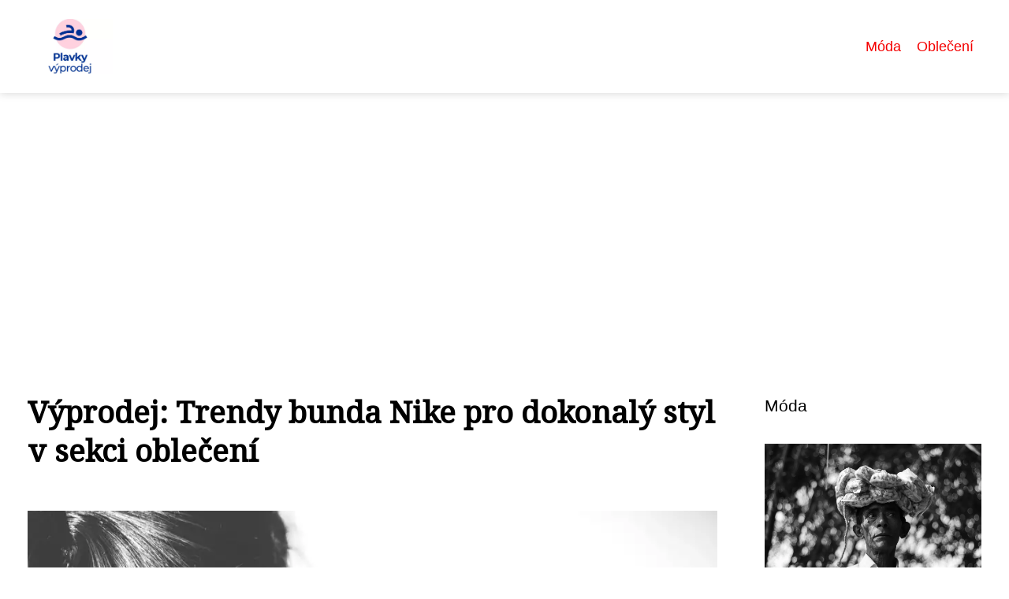

--- FILE ---
content_type: text/html;charset=UTF-8
request_url: https://plavky-vyprodej.cz/vyprodej-trendy-bunda-nike-pro-dokonaly-styl-v-sekci-obleceni/
body_size: 6824
content:
<!DOCTYPE html>
<html lang="cs">
    <head>
        <meta charset="utf-8">
<meta name="viewport" content="width=device-width, initial-scale=1.0, maximum-scale=5.0">
<meta name="keywords" content="">
<meta name="description" content="Bunda Nike je nedílnou součástí oblečení. Nabízí kvalitu, design a různé styly. Zjistěte výhody nošení, jak vybrat správnou velikost a péči. Najděte výprodej, slevy a akce na bundy Nike.">
<link rel="stylesheet" type="text/css" href="https://plavky-vyprodej.cz/assets/css/style.css" media="all">
<link rel="stylesheet" type="text/css" href="https://plavky-vyprodej.cz/assets/css/skin.css" media="all">

<title>Výprodej: Trendy bunda Nike pro dokonalý styl v sekci oblečení &lt; Plavky - výprodej</title>

<script async src="https://pagead2.googlesyndication.com/pagead/js/adsbygoogle.js?client=ca-pub-6892467337819768" crossorigin="anonymous"></script>



<script>
  var _paq = window._paq = window._paq || [];
  _paq.push(['trackPageView']);
  _paq.push(['enableLinkTracking']);
  (function() {
    var u = "//websitetrafficcounter.com/";
    _paq.push(['setTrackerUrl', u + 'matomo.php']);
    _paq.push(['setSiteId', '114']);
    var d = document, g = d.createElement('script'), s = d.getElementsByTagName('script')[0];
    g.async = true;
    g.src = u + 'matomo.js';
    s.parentNode.insertBefore(g, s);
  })();
</script>

<meta property="og:url" content="https://plavky-vyprodej.cz/vyprodej-trendy-bunda-nike-pro-dokonaly-styl-v-sekci-obleceni/" />
<meta property="og:type" content="article" />
<meta property="og:title" content="Výprodej: Trendy bunda Nike pro dokonalý styl v sekci oblečení" />
<meta property="og:description" content="Bunda Nike je nedílnou součástí oblečení. Nabízí kvalitu, design a různé styly. Zjistěte výhody nošení, jak vybrat správnou velikost a péči. Najděte výprodej, slevy a akce na bundy Nike." />
<meta property="og:image" content="https://plavky-vyprodej.cz/image/25874/bunda-nike-large.webp" />
<script type="application/ld+json">
							    {
							      "@context": "https://schema.org",
							      "@type": "Article",
							      "headline": "Výprodej: Trendy bunda Nike pro dokonalý styl v sekci oblečení",
							      "inLanguage": "cs",
							      "image": [
							        "https://plavky-vyprodej.cz/image/25874/bunda-nike-large.webp",
							        "https://plavky-vyprodej.cz/image/25874/bunda-nike-medium.webp",
							        "https://plavky-vyprodej.cz/image/25874/bunda-nike-small.webp"
							       ],
							      "datePublished": "2024-01-02T15:40:14+0100","dateModified": "2024-01-02T15:40:14+0100","publisher": {
								    "@type": "Organization",
								    "name": "Plavky - výprodej",
								    "email": "info@plavky-vyprodej.cz",
								    "url": "https://plavky-vyprodej.cz",
								    "logo": {
								      "@type": "ImageObject",
								      "url": "https://plavky-vyprodej.cz/image/logo/plavky-vyprodej.png"
								    }
								  },
								  "url": "https://plavky-vyprodej.cz/vyprodej-trendy-bunda-nike-pro-dokonaly-styl-v-sekci-obleceni/"
							      
							    }
							    </script>


<script type="application/ld+json">
  {
    "@context": "http://schema.org",
    "@type": "WebSite",
    "name": "Plavky - výprodej",
    "url": "https://plavky-vyprodej.cz"
  }
</script>
<link rel="icon" type="image/png" sizes="64x64" href="https://plavky-vyprodej.cz/favicon/favicon-64x64.png">
<link rel="icon" type="image/png" sizes="32x32" href="https://plavky-vyprodej.cz/favicon/favicon-32x32.png">
<link rel="shortcut icon" href="https://plavky-vyprodej.cz/favicon/favicon.ico">
    </head>
    <body class="layout--fixed grid--default">

        
        <div class="wrapper">
            <header class="header header--categories" role="banner">

                <div class="header__inner">
                    <p class="header__logo">
                        <a href="https://plavky-vyprodej.cz">
                                                                                    <img alt="plavky-vyprodej.cz"
                                src="https://plavky-vyprodej.cz/image/logo/plavky-vyprodej-small.webp"
                                srcset="https://plavky-vyprodej.cz/image/logo/plavky-vyprodej-small.webp 300w, https://plavky-vyprodej.cz/image/logo/plavky-vyprodej-medium.webp 500w, https://plavky-vyprodej.cz/image/logo/plavky-vyprodej-large.webp 1000w">
                                                    </a>
                    </p>
                    <button class="header__toggle" id="header__toggle">
                        <svg xmlns="http://www.w3.org/2000/svg" width="24" height="24" viewBox="0 0 24 24" fill="none" stroke-width="2" stroke-linecap="round" stroke-linejoin="round">
                            <line x1="3" y1="12" x2="21" y2="12"></line>
                            <line x1="3" y1="6" x2="21" y2="6"></line>
                            <line x1="3" y1="18" x2="21" y2="18"></line>
                        </svg>
                    </button>

                                        <nav class="nav" role="navigation">
                        <ul>
                                                        <li>
                                <a href="https://plavky-vyprodej.cz/category/moda/">
                                    Móda
                                </a>
                            </li>
                                                        <li>
                                <a href="https://plavky-vyprodej.cz/category/obleceni/">
                                    Oblečení
                                </a>
                            </li>
                                                    </ul>
                    </nav>
                    
                </div>
            </header>

            
            <nav class="smallnav" id="smallnav" style="display:none;">
                <button class="smallnav__close" id="smallnav__close">
                    <svg xmlns="http://www.w3.org/2000/svg" width="24" height="24" viewBox="0 0 24 24" fill="none" stroke="#000000" stroke-width="2" stroke-linecap="round" stroke-linejoin="round">
                        <line x1="18" y1="6" x2="6" y2="18"></line>
                        <line x1="6" y1="6" x2="18" y2="18"></line>
                    </svg>
                </button>
                <ul>
                                        <li>
                        <a href="https://plavky-vyprodej.cz/category/moda/">
                            Móda
                        </a>
                    </li>
                                        <li>
                        <a href="https://plavky-vyprodej.cz/category/obleceni/">
                            Oblečení
                        </a>
                    </li>
                                    </ul>
            </nav>

            <script type="text/javascript">
                var open = document.querySelector('#header__toggle');
                var close = document.querySelector('#smallnav__close');
                var nav = document.querySelector('#smallnav');

                open.addEventListener('click', function(event) {
                    if (nav.style.display == "none") {
                        nav.style.display = "";
                    } else {
                        nav.style.display = "none";
                    }
                });

                close.addEventListener('click', function(event) {
                    if (nav.style.display == "none") {
                        nav.style.display = "";
                    } else {
                        nav.style.display = "none";
                    }
                });
            </script>

            
            
            <main class="main">
                <div class="main__inner">

                    
                    <section class="content">

                                                <article class="text">
  <h1 class="text__title">Výprodej: Trendy bunda Nike pro dokonalý styl v sekci oblečení</h1>

  <p class="text__cover">
    <img alt="Bunda Nike"
        src="https://plavky-vyprodej.cz/image/25874/bunda-nike-large.webp"
        srcset="https://plavky-vyprodej.cz/image/25874/bunda-nike-small.webp 300w, https://plavky-vyprodej.cz/image/25874/bunda-nike-medium.webp 500w, https://plavky-vyprodej.cz/image/25874/bunda-nike-large.webp 1000w">
  </p>

  <div class="text__body">
        <div class="table-of-content">
      <span>Obsah článku:</span>
          <ol>
      <li class="first">
        <a href="#vyznam-bundy-nike-v-obleceni">Význam bundy Nike v oblečení</a>
      </li>
      <li>
        <a href="#kvalita-a-design-bundy-nike">Kvalita a design bundy Nike</a>
      </li>
      <li>
        <a href="#ruzne-styly-a-varianty-bundy-nike">Různé styly a varianty bundy Nike</a>
      </li>
      <li>
        <a href="#vyhody-noseni-bundy-nike">Výhody nošení bundy Nike</a>
      </li>
      <li>
        <a href="#jak-vybrat-spravnou-velikost-bundy-nike">Jak vybrat správnou velikost bundy Nike</a>
      </li>
      <li>
        <a href="#doporuceni-pro-peci-o-bundu-nike">Doporučení pro péči o bundu Nike</a>
      </li>
      <li>
        <a href="#kde-najit-vyprodej-bundy-nike">Kde najít výprodej bundy Nike</a>
      </li>
      <li class="last">
        <a href="#slevy-a-akce-na-bundy-nike">Slevy a akce na bundy Nike</a>
      </li>
    </ol>

    </div>
    
    
    <h2 id="vyznam-bundy-nike-v-obleceni">Význam bundy Nike v oblečení</h2>
<p>Bunda Nike je jedním z nejvýznamnějších kousků oblečení v dnešní době. Je symbolem sportovního stylu a módy, která spojuje pohodlí s elegancí. Tato bunda se stala ikonou mezi mladými i staršími lidmi, kteří chtějí vyjadřovat svou osobnost a aktivní životní styl. Bunda Nike je nejen praktická a funkční, ale také trendy a moderní. Je vhodná pro různé příležitosti, od sportování po každodenní nošení ve městě. Je to skvělý doplněk do šatníku každého módního nadšence.</p>
<h2 id="kvalita-a-design-bundy-nike">Kvalita a design bundy Nike</h2>
<p>Bundy Nike jsou známé svou vynikající kvalitou a inovativním designem. Každá bunda je pečlivě vyrobena z vysoce kvalitních materiálů, které poskytují maximální pohodlí a ochranu před nepříznivými povětrnostními podmínkami. Nike se zaměřuje na detaily, jako jsou odolné zipy, kvalitní stehy a funkční kapsy, které usnadňují nošení bundy. Design bund Nike je moderní a trendy, často kombinuje různé barvy a vzory, aby byla bunda stylová a atraktivní. Díky kombinaci kvality a designu jsou bundy Nike nejen skvělým oblečením pro sportování, ale také perfektním doplňkem každodenního outfitu.</p>
<h2 id="ruzne-styly-a-varianty-bundy-nike">Různé styly a varianty bundy Nike</h2>
<p>Bunda Nike je k dispozici v široké škále stylů a variant, které uspokojí každého zákazníka. Můžete si vybrat mezi klasickými bundami s kapucí nebo bez ní, bundami s dlouhými nebo krátkými rukávy, bundami s zipem nebo knoflíky. Dále existují také bundy s odnímatelnou podšívkou pro větší variabilitu v různých ročních obdobích. Každý styl nabízí jedinečný design a funkčnost, která splňuje požadavky moderního módního světa. Vyberte si ten správný styl bundy Nike a buďte ve světě módy trendy!</p>
<h2 id="vyhody-noseni-bundy-nike">Výhody nošení bundy Nike</h2>
<p>Nošení bundy Nike přináší mnoho výhod. První z nich je samozřejmě styl. Bundy Nike jsou známé svým moderním a trendy designem, který dodá každému outfitu šmrnc. Díky nim se můžete cítit módně a sebevědomě.</p>
<p>Když to tak vezmu, <a href="https://plavky-vyprodej.cz/blauer-bunda-ikona-stylu-ktera-nestarne/">blauer bunda</a> je fakt něco jinýho než obyč bundy z tržnice. Tahle blauer bunda je prostě pecka - používají se na ní jen ty nejlepší materiály a je dělaná fakt poctivě, což je znát. Je to podobný jako s dope bundama, který jsou taky super kvalitní. Když si pořídíte blauer bundu, můžete v klidu vyrazit ven i když leje jak z konve nebo fouká jak blázen. Prostě vás to ochrání před vším, co na vás počasí vytáhne, což je u bundy asi to nejdůležitější, ne?</p>
<p>Bundy Nike také nabízejí pohodlí a funkčnost. Jsou lehké a prodyšné, což zajišťuje pohodlné nošení i při fyzické aktivitě. Navíc mají praktické kapsy pro uložení drobností nebo ochranu rukou před chladem.</p>
<p>Poslední, ale nezanedbatelnou výhodou je prestiž spojená s touto značkou. Nike je jednou z nejznámějších a nejoblíbenějších sportovních značek na světě. Nošením bundy Nike ukazujete svůj vkus a vášeň pro sportovní styl.</p>
<p>Vzhledem k výše uvedeným výhodám je nošení bundy Nike skvělou volbou pro každého, kdo hledá dokonalý styl a kvalitu.</p>
<h2 id="jak-vybrat-spravnou-velikost-bundy-nike">Jak vybrat správnou velikost bundy Nike</h2>
<p>Při výběru správné velikosti bundy Nike je důležité mít na paměti několik faktorů. Nejprve si změřte své tělo, abyste získali přesné rozměry hrudníku, pasu a boků. Poté se podívejte na tabulku velikostí u daného modelu bundy Nike a porovnejte své rozměry s doporučenými velikostmi. Pokud váháte mezi dvěma velikostmi, doporučujeme zvolit větší velikost pro pohodlnější nošení a možnost vrstvení oblečení. Mějte také na paměti, že různé styly bundy Nike mohou mít odlišný střih a sednutí, takže je dobré si přečíst recenze nebo se poradit s prodavačem před nákupem. Správná velikost bundy Nike zajistí pohodlnost a dokonalý styl pro každou příležitost.</p>
<h2 id="doporuceni-pro-peci-o-bundu-nike">Doporučení pro péči o bundu Nike</h2>
<p>Péče o bundu Nike je důležitá pro zachování její kvality a vzhledu. Doporučuje se pravidelně ji čistit podle pokynů na štítku. Většinou stačí ji vyprat v pračce na nízkou teplotu a nežehlit. Před praním je vhodné zkontrolovat, zda jsou všechny zipy a knoflíky správně uzavřené. Po vyprání je dobré bundu nechat volně uschnout, nikoliv ji sušit v sušičce. Pokud máte bundu s kožešinovým límcem, doporučuje se ho odstranit před praním. Správná péče o bundu Nike prodlouží její životnost a udrží ji stále jako novou.</p>
<h2 id="kde-najit-vyprodej-bundy-nike">Kde najít výprodej bundy Nike</h2>
<p>Pokud hledáte výprodej bundy Nike, existuje několik možností, kde ji můžete najít. První možností je navštívit oficiální obchod Nike, který často nabízí slevy na vybrané produkty. Další variantou je prohlédnout si internetové stránky specializovaných sportovních obchodů, které také často pořádají výprodeje a nabízejí bundy Nike za zvýhodněné ceny. Nezapomeňte také sledovat sociální média a newslettery těchto obchodů, abyste nezmeškali žádnou akci. Pokud preferujete osobní nákup, můžete se podívat do outletových center nebo second-handových obchodů, kde také mohou být k dostání bundy Nike za nižší ceny.</p>
<h2 id="slevy-a-akce-na-bundy-nike">Slevy a akce na bundy Nike</h2>
<p>Pokud hledáte výhodné ceny na bundy Nike, máme pro vás skvělé zprávy. V současné době probíhá výprodej bundy Nike, kde můžete nalézt různé modely za snížené ceny. Slevy se pohybují až do 50 %, což je skvělá příležitost koupit si kvalitní a stylovou bundu za výhodnou cenu. Nezapomeňte sledovat také akce a slevové kupony, které mohou dále snížit cenu vaší vybrané bundy Nike. Vyberte si tu pravou bundu pro dokonalý styl a ušetřete při nákupu díky slevám a akcím na bundy Nike.</p>
<p>Závěrem je třeba zdůraznit, že bunda Nike je nejen módním doplňkem, ale také praktickým a kvalitním oblečením. Je vyrobena z materiálů, které poskytují ochranu před nepříznivým počasím a zároveň umožňují pohodlné nošení. Při výběru správné velikosti je důležité měřit si svoje rozměry a porovnat je s tabulkou velikostí. Prodloužená péče o bundu Nike zahrnuje pravidelné čištění podle pokynů na etiketě. Pokud hledáte výprodej bundy Nike, doporučujeme navštívit oficiální obchodní webové stránky Nike nebo specializované sportovní obchody. Nezapomeňte sledovat také slevy a akce, které mohou nabízet atraktivní ceny na bundy Nike. Doporučujeme investovat do této trendy bundy pro dokonalý styl a maximální komfort při nošení.</p>

      </div>

  <div class="text__info">
    <p class="text__date">
      Publikováno: 02. 01. 2024
          </p>

        <p class="text__category">
      Kategorie:
      <a href="https://plavky-vyprodej.cz/category/obleceni/">oblečení</a>    </p>
    
    
      </div>
</article>

<section class="bottom">
  <div class="bottom__inner">
        <article class="article">
      <p class="article__image">
        <a href="https://plavky-vyprodej.cz/pyzamo-uz-davno-neni-jen-na-spani-objevte-jeho-stylovou-stranku/">
          <img alt="Pyžamo"
              src="https://plavky-vyprodej.cz/image/69141/pyzamo-small.webp"
              srcset="https://plavky-vyprodej.cz/image/69141/pyzamo-small.webp 300w, https://plavky-vyprodej.cz/image/69141/pyzamo-medium.webp 500w, https://plavky-vyprodej.cz/image/69141/pyzamo-large.webp 1000w">
        </a>
      </p>

      <h2 class="article__title">
        <a href="https://plavky-vyprodej.cz/pyzamo-uz-davno-neni-jen-na-spani-objevte-jeho-stylovou-stranku/">Pyžamo už dávno není jen na spaní: Objevte jeho stylovou stránku!</a>
      </h2>

            <p class="article__category">
        <a href="https://plavky-vyprodej.cz/category/obleceni/">oblečení</a>      </p>
      
      <p class="article__date">14. 02. 2025</p>
    </article>
        <article class="article">
      <p class="article__image">
        <a href="https://plavky-vyprodej.cz/pohodlny-styl-ktery-si-zamilujete-tenisky-calvin-klein-pro-kazdy-den/">
          <img alt="Tenisky Calvin Klein"
              src="https://plavky-vyprodej.cz/image/69001/tenisky-calvin-klein-small.webp"
              srcset="https://plavky-vyprodej.cz/image/69001/tenisky-calvin-klein-small.webp 300w, https://plavky-vyprodej.cz/image/69001/tenisky-calvin-klein-medium.webp 500w, https://plavky-vyprodej.cz/image/69001/tenisky-calvin-klein-large.webp 1000w">
        </a>
      </p>

      <h2 class="article__title">
        <a href="https://plavky-vyprodej.cz/pohodlny-styl-ktery-si-zamilujete-tenisky-calvin-klein-pro-kazdy-den/">Pohodlný styl, který si zamilujete: Tenisky Calvin Klein pro každý den</a>
      </h2>

            <p class="article__category">
        <a href="https://plavky-vyprodej.cz/category/obleceni/">oblečení</a>      </p>
      
      <p class="article__date">11. 02. 2025</p>
    </article>
        <article class="article">
      <p class="article__image">
        <a href="https://plavky-vyprodej.cz/decathlon-boty-do-vody-ktere-budou-letos-vase/">
          <img alt="Decathlon Boty Do Vody"
              src="https://plavky-vyprodej.cz/image/66916/decathlon-boty-do-vody-small.webp"
              srcset="https://plavky-vyprodej.cz/image/66916/decathlon-boty-do-vody-small.webp 300w, https://plavky-vyprodej.cz/image/66916/decathlon-boty-do-vody-medium.webp 500w, https://plavky-vyprodej.cz/image/66916/decathlon-boty-do-vody-large.webp 1000w">
        </a>
      </p>

      <h2 class="article__title">
        <a href="https://plavky-vyprodej.cz/decathlon-boty-do-vody-ktere-budou-letos-vase/">Decathlon boty do vody: Které budou letos vaše?</a>
      </h2>

            <p class="article__category">
        <a href="https://plavky-vyprodej.cz/category/obleceni/">oblečení</a>      </p>
      
      <p class="article__date">02. 02. 2025</p>
    </article>
      </div>
</section>

                        
                        
                        
                    </section>

                                        <aside class="sidebar">
  
      
    <h3>Móda</h3>
  
      <article class="article">
    <p class="article__image">
      <a href="https://plavky-vyprodej.cz/odhalena-pravda-jak-se-nahota-stala-novym-trendem-v-modnim-prumyslu/">
        <img alt="Nahota Na Prodej"
            src="https://plavky-vyprodej.cz/image/4537/pexels-photo-1645879-small.webp"
            srcset="https://plavky-vyprodej.cz/image/4537/pexels-photo-1645879-small.webp 300w, https://plavky-vyprodej.cz/image/4537/pexels-photo-1645879-medium.webp 500w, https://plavky-vyprodej.cz/image/4537/pexels-photo-1645879-large.webp 1000w">
      </a>
    </p>
    <h3 class="article__title">
      <a href="https://plavky-vyprodej.cz/odhalena-pravda-jak-se-nahota-stala-novym-trendem-v-modnim-prumyslu/">Odhalená pravda: Jak se nahota stala novým trendem v módním průmyslu</a>
    </h3>
  </article>
    <article class="article">
    <p class="article__image">
      <a href="https://plavky-vyprodej.cz/modni-znacka-sportovniho-obleceni-muj-conseq-nejlepsi-vyber-pro-vasi-aktivni-zivotni-styl/">
        <img alt="Muj Conseq"
            src="https://plavky-vyprodej.cz/image/35339/muj-conseq-small.webp"
            srcset="https://plavky-vyprodej.cz/image/35339/muj-conseq-small.webp 300w, https://plavky-vyprodej.cz/image/35339/muj-conseq-medium.webp 500w, https://plavky-vyprodej.cz/image/35339/muj-conseq-large.webp 1000w">
      </a>
    </p>
    <h3 class="article__title">
      <a href="https://plavky-vyprodej.cz/modni-znacka-sportovniho-obleceni-muj-conseq-nejlepsi-vyber-pro-vasi-aktivni-zivotni-styl/">Módní značka sportovního oblečení muj conseq - nejlepší výběr pro vaši aktivní životní styl!</a>
    </h3>
  </article>
    <article class="article">
    <p class="article__image">
      <a href="https://plavky-vyprodej.cz/stylove-kosile-pro-muze-zkuste-tyto-trendy-kousky-na-podzim/">
        <img alt="Košile Pánská"
            src="https://plavky-vyprodej.cz/image/8519/pexels-photo-16962631-small.webp"
            srcset="https://plavky-vyprodej.cz/image/8519/pexels-photo-16962631-small.webp 300w, https://plavky-vyprodej.cz/image/8519/pexels-photo-16962631-medium.webp 500w, https://plavky-vyprodej.cz/image/8519/pexels-photo-16962631-large.webp 1000w">
      </a>
    </p>
    <h3 class="article__title">
      <a href="https://plavky-vyprodej.cz/stylove-kosile-pro-muze-zkuste-tyto-trendy-kousky-na-podzim/">Stylové košile pro muže: Zkuste tyto trendy kousky na podzim!</a>
    </h3>
  </article>
    <article class="article">
    <p class="article__image">
      <a href="https://plavky-vyprodej.cz/bambusove-ponozky-stylovy-a-ekologicky-trend-v-noseni/">
        <img alt="Bambusové Ponožky"
            src="https://plavky-vyprodej.cz/image/13179/pexels-photo-4554150-small.webp"
            srcset="https://plavky-vyprodej.cz/image/13179/pexels-photo-4554150-small.webp 300w, https://plavky-vyprodej.cz/image/13179/pexels-photo-4554150-medium.webp 500w, https://plavky-vyprodej.cz/image/13179/pexels-photo-4554150-large.webp 1000w">
      </a>
    </p>
    <h3 class="article__title">
      <a href="https://plavky-vyprodej.cz/bambusove-ponozky-stylovy-a-ekologicky-trend-v-noseni/">Bambusové ponožky: Stylový a ekologický trend v nošení!</a>
    </h3>
  </article>
    <article class="article">
    <p class="article__image">
      <a href="https://plavky-vyprodej.cz/plazova-tunika-nezbytny-kousek-pro-stylove-vystoupeni-na-plazi/">
        <img alt="Plážová Tunika"
            src="https://plavky-vyprodej.cz/image/6386/pexels-photo-3874155-small.webp"
            srcset="https://plavky-vyprodej.cz/image/6386/pexels-photo-3874155-small.webp 300w, https://plavky-vyprodej.cz/image/6386/pexels-photo-3874155-medium.webp 500w, https://plavky-vyprodej.cz/image/6386/pexels-photo-3874155-large.webp 1000w">
      </a>
    </p>
    <h3 class="article__title">
      <a href="https://plavky-vyprodej.cz/plazova-tunika-nezbytny-kousek-pro-stylove-vystoupeni-na-plazi/">Plážová tunika: Nezbytný kousek pro stylové vystoupení na pláži</a>
    </h3>
  </article>
  
  
      
    <h3>Plavci</h3>
  
    <ul class="authors">
        <li>
      <a href="https://plavky-vyprodej.cz/author/adriana-balakova/">
        <span>Adriana Baláková</span>
      </a>
    </li>
        <li>
      <a href="https://plavky-vyprodej.cz/author/jana-koudelkova/">
        <span>Jana Koudelková</span>
      </a>
    </li>
        <li>
      <a href="https://plavky-vyprodej.cz/author/jindrich-chladek/">
        <span>Jindřich Chládek</span>
      </a>
    </li>
        <li>
      <a href="https://plavky-vyprodej.cz/author/radomil-stribrny/">
        <span>Radomil Stříbrný</span>
      </a>
    </li>
        <li>
      <a href="https://plavky-vyprodej.cz/author/vanda-kozakova/">
        <span>Vanda Kozáková</span>
      </a>
    </li>
      </ul>

  
      
    <h3>O plavárně</h3>
  
    <nav class="nav" role="navigation">
    <ul>
            <li>
        <a href="https://plavky-vyprodej.cz/contact/">
          <span>Kontakt</span>
        </a>
      </li>
            <li>
        <a href="https://plavky-vyprodej.cz/advertising/">
          <span>Reklama</span>
        </a>
      </li>
            <li>
        <a href="https://plavky-vyprodej.cz/privacy-policy/">
          <span>Ochrana osobních údajů</span>
        </a>
      </li>
            <li>
        <a href="https://plavky-vyprodej.cz/terms-of-use/">
          <span>Podmínky použití</span>
        </a>
      </li>
          </ul>
  </nav>
  
      
  
  
      
  
  
  </aside>
                    
                </div>
            </main>

            
            
            <footer class="footer" role="contentinfo">
  <div class="footer__inner">
    <p>&copy;&nbsp;2026 plavky-vyprodej.cz - Zahalte se do nových plavek za skvělé ceny na plavky-vyprodej.cz! Široký výběr stylů a barev pro každou postavu. Nezmeškejte akci!</p>

        <p> Provozovatel: PR Yard media s.r.o., Adresa: Nová Ves 272, 46331 Nová Ves, IČ: 07840772, DIČ: CZ07840772</p>
    
  </div>
</footer>

        </div>

        
        
    </body>
</html>

--- FILE ---
content_type: text/html; charset=utf-8
request_url: https://www.google.com/recaptcha/api2/aframe
body_size: 266
content:
<!DOCTYPE HTML><html><head><meta http-equiv="content-type" content="text/html; charset=UTF-8"></head><body><script nonce="apK2Fzp9RsCifKNKn5sXNw">/** Anti-fraud and anti-abuse applications only. See google.com/recaptcha */ try{var clients={'sodar':'https://pagead2.googlesyndication.com/pagead/sodar?'};window.addEventListener("message",function(a){try{if(a.source===window.parent){var b=JSON.parse(a.data);var c=clients[b['id']];if(c){var d=document.createElement('img');d.src=c+b['params']+'&rc='+(localStorage.getItem("rc::a")?sessionStorage.getItem("rc::b"):"");window.document.body.appendChild(d);sessionStorage.setItem("rc::e",parseInt(sessionStorage.getItem("rc::e")||0)+1);localStorage.setItem("rc::h",'1770102119225');}}}catch(b){}});window.parent.postMessage("_grecaptcha_ready", "*");}catch(b){}</script></body></html>